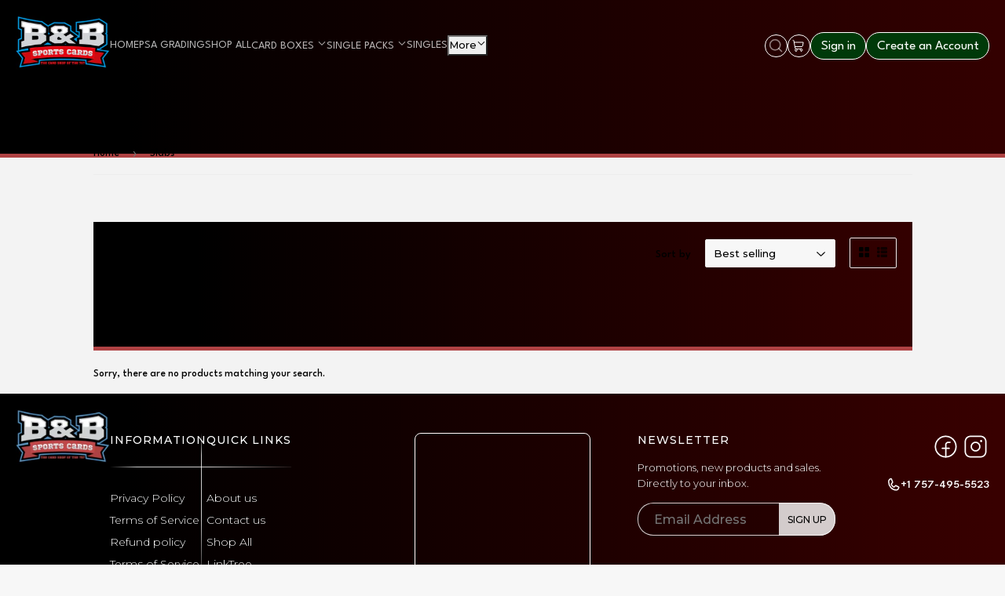

--- FILE ---
content_type: text/css
request_url: https://virginiabeachcardshop.com/cdn/shop/t/6/assets/style.css?v=105128104367100275771700107533
body_size: 4212
content:
*{margin:0;padding:0;box-sizing:border-box;font-family:League Spartan,sans-serif}body{background-color:#f3f3f3}body.nav-openn{overflow:hidden}.container_custom{max-width:1043px;margin:auto}header{background:linear-gradient(90deg,#000 12.68%,#300 99.12%);padding:20px 20px 100px;border-bottom:5px solid #af4243}.container_header{max-width:1400px;margin:auto}.d-flex-hdr{display:flex;justify-content:space-between;align-items:center}.col_2_hdr{display:flex;align-items:center;gap:60px}.logo_main img{width:120px}ul.ul_cstm_menu{display:flex;align-items:center;gap:15px;justify-content:flex-start;margin:0}ul.ul_cstm_menu li{list-style:none;position:relative;margin:0!important}nav.navbar_cstm ul li a{color:#ffffffb3;font-size:14px;font-style:normal;font-weight:400;line-height:22.4px;text-transform:uppercase;text-decoration:none;padding:6px 0}nav.navbar_cstm ul li a:hover{color:#fff}li.site-nav--active a{border-top:1px solid white;border-bottom:1px solid white;color:#fff!important}body#grade header li:nth-child(2) a{border-top:1px solid white;border-bottom:1px solid white;color:#fff}.col_3_hdr,.user_access,.icons_menu{display:flex;align-items:center;gap:15px}.col_3_hdr a{display:flex}.col_3_hdr a img{height:29px;width:29px;border-radius:100px;border:1px solid #fff;filter:brightness(28.5);padding:3px;cursor:pointer}.user_access a{color:#fff;font-size:17px;font-style:normal;font-weight:400;text-decoration:none;border-radius:20px;border:1px solid #fff;padding:0 12px 0 13px;height:35px;line-height:35px;background:#003909}.user_access a:hover{background:#000;border-color:#000}@media (min-width: 1025px){.nav_and_mobile_icons .icons_menu,.nav_and_mobile_icons .user_access,.user_access-mobile,img.closee,a.logo_main.mobile-Logo,img.brgr{display:none}}@media (max-width: 1025px){.container_custom,.container_header{padding:0 30px}header{padding-right:0;padding-left:0}.col_3_hdr .icons_menu,.col_3_hdr .user_access{display:none}.col_2_hdr{gap:40px}.nav_and_mobile_icons{border-radius:10px;border:1px solid #fff;background:#333;position:fixed;height:100%;z-index:9;top:0;margin:20px;padding:30px;overflow-y:auto;transform:scale(0);transition:.5s all;left:0;width:0%;height:0}body.nav-openn .nav_and_mobile_icons{transform:scale(1);transition:.5s all;width:70%;height:100%}ul.ul_cstm_menu{flex-direction:column;align-items:flex-start}nav.navbar_cstm ul li a{font-size:17px;font-weight:500;letter-spacing:.5px;padding:6px 0;display:inline-block}.user_access-mobile{border-top:1px solid rgba(255,255,255,.2);border-bottom:1px solid rgba(255,255,255,.2);padding:21px 0;display:grid;gap:15px}.user_access-mobile a{color:#ffffffb3;text-transform:uppercase;text-decoration:none;font-size:17px;font-weight:500;letter-spacing:.5px;padding:6px 0;display:block}.nav_and_mobile_icons .icons_menu img{width:35px;border-radius:50%;border:1px solid white;padding:3px}img.closee{position:absolute;top:25px;right:25px;width:40px}img.brgr{width:50px}}@media (max-width: 650px){.col_2_hdr a.logo_main{display:none}.d-flex-hdr{flex-wrap:wrap}a.logo_main.mobile-Logo{display:block;width:100%;text-align:center;margin:15px 0}a.logo_main.mobile-Logo img{width:200px}header{padding-top:30px;padding-bottom:50%}}@media (max-width: 550px){a.logo_main.mobile-Logo{margin:25px 0}header{padding-bottom:70%}}@media (max-width: 450px){a.logo_main.mobile-Logo img{width:175px}}.bg-slider{background-repeat:no-repeat;background-size:cover;background-position:center;display:grid;align-items:center;grid-template-columns:1.3fr .7fr;gap:80px;justify-content:center;padding:80px;transition:all .5s ease-in-out;height:100%}.hero-slider .carousel-cell.is-selected{height:100%}.carousel-cell.is-selected .bg-slider{border-radius:20px;border:1px solid #fff}.carousel.is-fullscreen .carousel-cell{height:100%}.carousel-cell-image{display:block;max-height:100%}.left-slider-content{border-radius:10px;background:#000000b3;-webkit-backdrop-filter:blur(2px);backdrop-filter:blur(2px);padding:24px}.right-slider-card{padding:15px}.right-slider-card img{width:100%;border-radius:8px}.left-slider-content h3{color:#fff;font-size:26px;font-weight:300;letter-spacing:6.4px}.left-slider-content h1{color:#fff;text-shadow:0px 4px 4px rgba(0,0,0,.25);font-size:38px;font-weight:500;line-height:40px;margin:25px 0}.left-slider-content h2{color:#fff;font-size:26px;font-weight:400;line-height:normal;margin-bottom:25px}.btn-same{color:#fff;font-family:League Spartan;font-size:18px;font-style:normal;font-weight:400;line-height:normal;text-decoration:none;border-radius:50px;background:linear-gradient(180deg,#b60002,#d88182);padding:10px 27px;display:inline-block}.btn-same:hover,.cstm-but-btn:hover{background:linear-gradient(180deg,#7b0001,#9a6f6f)}.hero-slider{margin-top:-80px}section.hero-slidess{box-shadow:0 5px 10px #00000040;border-radius:25px}.flickity-page-dots{position:absolute!important;bottom:90px!important;left:80px!important;display:flex!important;gap:10px!important;width:fit-content!important}.flickity-page-dots li{list-style:none!important}.flickity-page-dots li{width:90px!important;height:7px!important;border-radius:10px!important;border:1px solid #fff!important;color:transparent!important;background-color:transparent!important;cursor:pointer!important;opacity:1!important}li.dot.is-selected{background-color:#fff!important;opacity:1!important}.slick-slider{position:relative;display:block;box-sizing:border-box;-webkit-user-select:none;-moz-user-select:none;-ms-user-select:none;user-select:none;-webkit-touch-callout:none;-khtml-user-select:none;-ms-touch-action:pan-y;touch-action:pan-y;-webkit-tap-highlight-color:transparent}.flickity-enabled.is-draggable .flickity-viewport{cursor:unset!important}.slick-list{position:relative;display:block;overflow:hidden;margin:0;padding:0}.slick-list:focus{outline:none}.slick-list.dragging{cursor:pointer;cursor:hand}.slick-slider .slick-track,.slick-slider .slick-list{-webkit-transform:translate3d(0,0,0);-moz-transform:translate3d(0,0,0);-ms-transform:translate3d(0,0,0);-o-transform:translate3d(0,0,0);transform:translateZ(0)}.slick-track{position:relative;top:0;left:0;display:block}.slick-track:before,.slick-track:after{display:table;content:""}.slick-track:after{clear:both}.slick-loading .slick-track{visibility:hidden}.slick-slide{display:none;float:left;height:100%;min-height:1px}[dir=rtl] .slick-slide{float:right}.slick-slide img{display:block}.slick-slide.slick-loading img{display:none}.slick-slide.dragging img{pointer-events:none}.slick-initialized .slick-slide{display:block}.slick-loading .slick-slide{visibility:hidden}.slick-vertical .slick-slide{display:block;height:auto;border:1px solid transparent}.slick-arrow.slick-hidden{display:none}@media (max-width: 1025px){.bg-slider{gap:50px;padding:50px}.left-slider-content h1{font-size:35px}.flickity-page-dots li button{width:50px}.flickity-page-dots{bottom:60px!important;left:50px!important}}@media (max-width: 840px){.left-slider-content h1{font-size:25px;margin:20px 0}.bg-slider{gap:20px;padding:30px}.left-slider-content h2{margin-bottom:20px}.left-slider-content h2{font-size:20px}.flickity-page-dots{bottom:37px!important;left:26px!important}}@media (max-width: 650px){.hero-slider{margin-top:-275px}.bg-slider{display:flex;flex-direction:column-reverse;padding:40px 40px 100px}.right-slider-card,.left-slider-content{text-align:center;width:100%;padding:0}.left-slider-content{padding-top:40px;padding-bottom:40px}.flickity-page-dots{bottom:35px!important;left:50%!important;transform:translate(-50%,-50%)!important;gap:15px!important}button.flickity-button.flickity-prev-next-button.previous{left:20px!important}button.flickity-button.flickity-prev-next-button.next{right:20px!important}.flickity-page-dots li{width:15px!important;height:15px!important}.flickity-prev-next-button.previous,button.flickity-button.flickity-prev-next-button.next{bottom:0!important;top:unset}}@media (max-width: 550px){.hero-slider{margin-top:-350px}.left-slider-content h1{font-size:30px;padding:0 50px;line-height:33px}.btn-same{font-size:22px;padding:14px 32px}}@media (max-width: 450px){.hero-slider{margin-top:-310px}.left-slider-content h1{padding:0 18px}}@media (max-width: 400px){.hero-slider{margin-top:-267px}a.logo_main.mobile-Logo{margin:34px 0 15px}}.bg-grading{border-radius:20px;background:linear-gradient(270deg,#0000 -.16%,#000000eb -.15%,#000000bd 51.96%,#0000),url(/cdn/shop/files/grading-bg.png?v=1698737407),#d3d3d3 -2px -218.353px / 100% 198.355% no-repeat;padding:80px}.content-psa-main h2{color:#fff;font-size:40px;font-weight:400}.content-psa-main p{color:#fff;font-size:19px;font-weight:300;margin:20px 0;line-height:22px}.content-psa-main{margin-left:50%}span.link_arrow{display:flex;align-items:center;gap:20px}.main-section-banner-with-text{margin:0 0 80px}@media (max-width: 1025px){.bg-grading{padding:50px}a.logo_main.mobile-Logo{display:none}}@media (max-width: 650px){a.logo_main.mobile-Logo{display:block}.content-psa-main{margin-left:0}.bg-grading{padding:50px;border-radius:10px;background:linear-gradient(0deg,#0009 0% 100%),url(/cdn/shop/files/grading-bg.png?v=1698737407),#d3d3d3 -96.085px -218.353px / 381.589% 191.743% no-repeat}}@media (max-width: 450px){.bg-grading{padding:30px}.flickity-prev-next-button.previous,button.flickity-button.flickity-prev-next-button.next{display:none}}footer{background:linear-gradient(90deg,#000 12.68%,#380000 99.12%);padding:50px 20px 20px}.flex_ftr{display:grid;grid-template-columns:1.2fr .6fr 1.2fr;gap:60px}.left_ftr{display:flex;gap:70px}footer h2{color:#fff;font-size:14px;font-weight:500;text-transform:uppercase;margin-bottom:50px;letter-spacing:1px}.ftr-menus a{color:#fff;font-size:14px;font-weight:300;text-decoration:none;font-family:Montserrat,sans-serif;margin:3px 0;display:inline-block}.menu-Quick_links ul{margin:0!important}.ftr-menus{display:flex;position:relative;gap:80px}.ftr-menus:after{content:"";background:linear-gradient(90deg,#fff0,#fffc 14.82% 55.44%,#fff0 105.38%);width:100%;height:1px;position:absolute;top:22%}.ftr-menus:before{left:50%;content:"";background:linear-gradient(186deg,#fff0,#fffc 14.82% 55.44%,#fff0 105.38%);width:1px;height:100%;position:absolute;stroke-width:1px;stroke:#fff0}.center_ftr{border-radius:8px;border:1px solid white!important}.center_ftr iframe{width:100%;height:100%;border-radius:8px;filter:grayscale(100%) invert(92%) contrast(83%)}footer a.logo_main{margin-top:-30px}span.copright{display:inline-block;text-align:center;width:100%;color:#fff;font-family:Montserrat,sans-serif;font-size:13px;font-weight:300;padding:35px 0 0}.right_ftr h2{margin:0}.right_ftr span{color:#fff;font-family:Montserrat,sans-serif;font-size:13px;font-weight:300;margin:15px 0;display:inline-block}.right_ftr{display:grid;grid-template-columns:1.3fr .7fr;gap:60px}.telephone a{color:#fff;font-size:15px;line-height:20.8px;display:flex;gap:10px;align-items:center;justify-content:flex-end;margin-top:14px;text-decoration:none}.social-icons img{width:35px;height:35px}.telephone img{width:18px;height:20px}.social-icons{text-align:right}footer form{position:relative;width:100%}footer input{background:transparent;outline:none;border:1px solid rgba(255,255,255,.8)!important;border-radius:20px;padding:10px 100px 10px 20px;width:100%!important;font-size:16px;font-weight:500;color:#fff}footer span.input-group-btn{position:unset}button#subscribe{width:fit-content;position:absolute;top:0;right:0;padding:10px;color:#000;border-radius:0 20px 20px 0;background:#fffc;text-align:center;cursor:pointer}body#b-b-sports-cards .product_home_main{display:grid;grid-template-columns:1fr 1fr 1fr 1fr;gap:43px;margin:0!important}body#b-b-sports-cards .prdct-singleee a.product-grid-item{border-radius:5px;border:1px solid #fff;background:#fff;box-shadow:0 2px 15px #0003;height:100%;margin:0!important}body#b-b-sports-cards .prdct-singleee{width:100%;margin-bottom:0;padding:0}body#b-b-sports-cards span.cat_product{color:#fff;font-family:League Spartan;font-size:13px;font-style:normal;font-weight:500;line-height:23.94px;border-radius:20px;background:#000;padding:3px 5px;margin-left:7px}body#grade .container_custom{max-width:100%!important;padding:0!important;margin:0!important}body#b-b-sports-cards .content_prodcut p{color:#000;font-family:League Spartan;font-size:18px;font-style:normal;font-weight:500;line-height:22.94px;margin-bottom:10px}body#b-b-sports-cards .content_prodcut{padding:0 10px}body#b-b-sports-cards .product-item--price{margin-top:10px;margin-left:23px}body#b-b-sports-cards .product-item--price{color:#000;font-family:League Spartan;font-size:20px;font-style:normal;font-weight:600;line-height:25.321px;text-transform:uppercase}body#b-b-sports-cards .prdct-singleee img{border-bottom:1px solid #e0d6d6}body#b-b-sports-cards .badge.badge--sold-out{background:#242020a3;width:100%;height:100%;top:0;margin:0;display:flex;justify-content:center;align-items:center}body#b-b-sports-cards .badge.badge--sold-out span.badge-label{color:#fffc;text-align:center;font-family:League Spartan;font-size:14.962px;font-style:normal;font-weight:700;line-height:23.94px;text-transform:uppercase;border-radius:2.302px;border:2px solid rgba(255,255,255,.8);background:#cb3c4433;display:flex;width:fit-content;height:45px;transform:rotate(-37.803deg);padding:17.206px 28.396px 17.039px 27.821px;justify-content:center;align-items:center;flex-shrink:0}@media (max-width: 1025px){body#b-b-sports-cards .product_home_main{grid-template-columns:1fr 1fr 1fr;gap:40px}footer a.logo_main{margin-top:0}.left_ftr{gap:0px;width:58%;justify-content:space-between}.center_ftr{width:30%}.flex_ftr{gap:0;justify-content:space-between;display:flex;row-gap:50px;flex-wrap:wrap}.right_ftr{width:100%}footer{padding-left:0;padding-right:0}}@media (max-width: 850px){.left_ftr{width:62%}body#b-b-sports-cards .product_home_main{grid-template-columns:1fr 1fr;gap:40px}.flickity-prev-next-button.previous{left:-20px;background:#000;color:#fff;border:1px solid white}.flickity-prev-next-button.previous,button.flickity-button.flickity-prev-next-button.next{background:#000;color:#fff;border:1px solid white;outline:none}button.flickity-button.flickity-prev-next-button.previous{left:-20px}button.flickity-button.flickity-prev-next-button.next{right:-20px}}@media (max-width: 650px){.left_ftr,.center_ftr{width:100%}body#b-b-sports-cards .product_home_main{gap:10px}}@media (max-width: 450px){body#b-b-sports-cards .product_home_main{grid-template-columns:1fr;gap:20px}.left_ftr{display:grid;gap:50px;justify-content:unset}.ftr-menus{justify-content:space-between}.right_ftr{grid-template-columns:1fr;text-align:center;gap:2px}footer h2{font-size:18px}.right_ftr span{font-size:16px;line-height:24px}.social-icons{text-align:center}.telephone a{font-size:19px;justify-content:center}.telephone img{width:26px;height:26px}}.section_psa_grading_1{margin:60px 0}.content_title_Discribtion{text-align:center}.content_title_Discribtion h1{color:#000;font-size:40px;font-weight:500}.content_title_Discribtion p{color:#000;font-size:20px;font-weight:300;letter-spacing:.2px;margin:8px 0}.dlfex-psa-grading-pg-2{display:flex;flex-wrap:wrap;justify-content:space-between;padding:30px 0}.bx_Srvcs{width:calc(25% - 70px);text-align:center;position:relative}.bx_Srvcs img{width:80px}.bx_Srvcs h5{color:#000;font-size:20px;font-weight:500;letter-spacing:3.8px;text-transform:uppercase;margin:20px 0}.bx_Srvcs p{color:#000;font-size:19px;font-weight:400;line-height:19.2px}.bx_Srvcs:after{background:linear-gradient(359deg,#0000,#626262 33.85% 68.75%,#0000);content:"";width:1px;height:100%;position:absolute;top:0;right:-48px;display:inline-block}.bx_Srvcs:nth-child(4):after{display:none}@media (max-width: 920px){.bx_Srvcs{width:calc(25% - 25px)}.bx_Srvcs:after{right:-16px}.bx_Srvcs h5{font-size:19px;margin:13px 0}.bx_Srvcs p{font-size:16px}.bx_Srvcs img{width:60px}}@media (max-width: 650px){.bx_Srvcs{width:calc(50% - 25px)}.bx_Srvcs:nth-child(2):after{display:none}.dlfex-psa-grading-pg-2{row-gap:25px}}@media (max-width: 500px){body{padding:0!important}.bx_Srvcs{width:85%;margin:auto}.bx_Srvcs:after{right:0;width:100%;height:1px;bottom:-25px;top:unset;left:0}.bx_Srvcs:nth-child(2):after,.bx_Srvcs:nth-child(4):after{display:block}.bx_Srvcs p{font-size:20px}.bx_Srvcs img{width:100px}.dlfex-psa-grading-pg-2{row-gap:50px}}.section_psa_grading_1.pricing-s2-main{background-image:url(../images/bg-batsman.png);background-repeat:no-repeat;background-position:left;background-size:contain}.single-pckg-cstm{border-radius:5px;background:#2b2b2b;box-shadow:0 5px 10px #0003;padding:50px 10px 60px;position:relative;overflow:hidden;width:calc(100% / 3 - 18px);text-align:center}.pricing-bxs-main{display:flex;flex-wrap:wrap;justify-content:space-between;row-gap:30px;padding:30px 0;width:80%;margin:auto}.single-pckg-cstm h5{text-align:center;left:0;width:100%;-webkit-transform:translateY(-50%) translateX(-50%) translateX(35px) rotate(-45deg);-ms-transform:translateY(-50%) translateX(-50%) translateX(35px) rotate(-45deg);transform:translateY(-50%) translate(-50%) translate(35px) rotate(-45deg);font-size:13px;line-height:2;font-weight:800;text-transform:uppercase;background:#cce9cf;color:#000;font-size:15px;font-weight:700;text-transform:capitalize;margin:5px}span.price-custm{color:#fff;font-size:36px;font-weight:600}.per-cart-custm{color:#fff;font-size:14px;font-weight:400;text-transform:lowercase}.cricle-pricing{border:4px solid white;width:fit-content;margin:auto;border-radius:50%;padding:20px}.custm-pckg-describtion p{color:#fff;font-size:18px;font-weight:300;line-height:24px}.custm-pckg-describtion{margin:25px 0}a.cstm-but-btn{color:#fff;font-size:20px;font-weight:300;border-radius:40px;background:linear-gradient(180deg,#b60002,#d88182);display:inline-flex;padding:12px 25px;text-decoration:none;text-transform:capitalize}@media (max-width: 920px){.pricing-bxs-main{width:100%}}@media (max-width: 768px){.single-pckg-cstm{width:calc(50% - 15px)}}@media (max-width: 500px){.single-pckg-cstm{width:100%}}.main-3-bxs-multiple{display:grid;grid-template-columns:1fr 1fr 1fr;gap:40px;padding:30px 0}.main-3-bxs-multiple .single-pckg-cstm{width:100%}span.value-pckk{color:#000;text-align:center;font-family:League Spartan;font-size:18px;font-style:normal;font-weight:300;border-radius:30px;background:#fff;display:block;margin:10px auto 0;padding:4px 12px;width:fit-content}img.psabtnn{width:70px;margin:25px 0 0}span.chhhh1{color:#000;font-family:League Spartan;font-size:24px;font-weight:500;line-height:38.4px;display:block}span.cchhpara{color:#000;font-size:20px;font-weight:400;line-height:38.4px;display:block;margin-bottom:7px}.flex-inner-changed{border:8px solid red;padding:6px 10px;display:grid;gap:2px}.top-changed-flx{display:flex;justify-content:space-between}.flex-inner-changed .top-changed-flx:last-child{margin-top:12px}.top-changed-flx{font-weight:500;font-size:17px}.bx-3rd-changed{display:grid;gap:10px;justify-content:flex-end;align-items:flex-start;padding:60px 0}.btm-para-below-pricing{color:#000;font-size:17px;font-weight:500;line-height:27.9px}@media (max-width: 920px){.main-3-bxs-multiple{gap:30px}span.chhhh1{font-size:19px;line-height:27.4px}span.cchhpara{line-height:27.4px;font-size:17px}.top-changed-flx{font-size:15px}.btm-para-below-pricing{line-height:23.9px}}@media (max-width: 768px){.main-3-bxs-multiple{padding-bottom:0;grid-template-columns:1fr 1fr;gap:27px}.bx-3rd-changed{justify-content:flex-start;padding:25px 2px;gap:30px}}@media (max-width: 500px){.main-3-bxs-multiple{grid-template-columns:1fr}.bx-3rd-changed{text-align:center}span.chhhh1{font-size:24px;display:block}.bx-3rd-changed{display:block}.bx-3rd-changed .inner-bx-3rd-chngd:last-child{margin-top:40px}span.cchhpara{font-size:20px;margin:10px 0 15px}.top-changed-flx{font-size:18px}}header form.search-bar{display:none}ul.ul_cstm_menu li ul li a{color:#000}ul.ul_cstm_menu li ul li a:hover{color:#1e0000}ul.ul_cstm_menu li ul{width:200px;padding:20px}.search-openn form.search-bar{position:fixed;top:0;left:0;right:0;bottom:0;display:flex;align-items:flex-start;z-index:999;background:#0000008f;width:100%;height:100%;max-width:100%!important;padding:35px 30% 0}input[type=search]{background:#fff;color:#000;height:45px;line-height:45px!important;border:none!important;border-radius:0!important;border-right:1px solid black!important}button.search-bar--submit.icon-fallback-text{position:unset!important;background:#fff;height:45px;line-height:45px;border:none!important;box-shadow:none!important;padding:0 15px;width:fit-content}img.search_close{border:none!important;width:50px!important;height:45px!important;cursor:pointer;margin-left:20px}@media (max-width:1025px){.search-openn form.search-bar{padding:35px 18% 0}}@media (max-width:768px){.search-openn form.search-bar{padding:35px 5% 0}}@media (max-width:550px){img.search_close{margin-left:6px}.search-openn form.search-bar{padding:35px 3% 0}}.jdgm-rev-widg__reviews{display:grid;grid-template-columns:1fr 1fr;gap:20px;border:none!important}.jdgm-rev-widg__reviews .jdgm-rev.jdgm-divider-top.jdgm--done-setup{border:none!important;width:100%!important;background:#f8f8f8;padding:20px 20px 70px;margin:0}.jdgm-rev-widg__reviews p{font-size:14px;line-height:20px;font-weight:300!important;font-family:sans-serif}b.jdgm-rev__title{font-size:16px;font-weight:700;line-height:30px;margin-bottom:25px;margin-top:10px}span.jdgm-rev__timestamp{order:3;background-image:url(https://cdn.shopify.com/s/files/1/0023/5818/1957/files/64f067133c1c93eea59a3cd5_approved.svg?v=1698043316);background-repeat:no-repeat;background-size:contain;background-position:top left;padding-left:29px;margin-left:13px;padding-bottom:1px;padding-top:5px;color:#5f575e;font-size:16px;font-weight:400;line-height:1em}span.jdgm-rev__rating{order:2}.jdgm-rev__icon,.jdgm-row-product,.jdgm-rev__br,.jdgm-row-extra{display:none!important}.jdgm-rev__header{display:flex;flex-wrap:wrap;align-items:center;justify-content:space-between}span.jdgm-rev__author-wrapper{display:block;width:100%;order:1}span.jdgm-rev__author{height:30px;background-color:#0000;border:1px solid #000;margin-bottom:16px;padding-top:0;display:inline-block;line-height:30px;padding-left:40px;border-radius:20px;padding-right:13px;background-image:url(https://cdn.shopify.com/s/files/1/0023/5818/1957/files/65081751bf51ab4d827bc48c_Group_12.svg?v=1698042829);background-repeat:no-repeat;background-size:contain;background-position:left}:not(.jdgm-prev-badge__stars)>.jdgm-star{color:#ffc107!important;font-size:20px}.jdgm-rev-widg{border:none!important;padding:0}.jdgm-rev-widg__sort-wrapper{margin-bottom:20px!important}@media (max-width:768px){.jdgm-rev-widg__reviews{grid-template-columns:1fr}.Container.new-class{padding:0}.jdgm-rev-widg{padding:20px}}
/*# sourceMappingURL=/cdn/shop/t/6/assets/style.css.map?v=105128104367100275771700107533 */


--- FILE ---
content_type: image/svg+xml
request_url: https://virginiabeachcardshop.com/cdn/shop/files/FacebookLogo_d330628c-71d0-4382-95da-5a4511c4c2c4.svg?v=1699157616
body_size: -467
content:
<svg width="40" height="40" viewBox="0 0 40 40" fill="none" xmlns="http://www.w3.org/2000/svg">
<g id="FacebookLogo" clip-path="url(#clip0_11_248)">
<path id="Vector" d="M20 35C28.2843 35 35 28.2843 35 20C35 11.7157 28.2843 5 20 5C11.7157 5 5 11.7157 5 20C5 28.2843 11.7157 35 20 35Z" stroke="white" stroke-width="2" stroke-linecap="round" stroke-linejoin="round"/>
<path id="Vector_2" d="M26.25 13.75H23.75C22.7554 13.75 21.8016 14.1451 21.0983 14.8483C20.3951 15.5516 20 16.5054 20 17.5V35" stroke="white" stroke-width="2" stroke-linecap="round" stroke-linejoin="round"/>
<path id="Vector_3" d="M15 22.5H25" stroke="white" stroke-width="2" stroke-linecap="round" stroke-linejoin="round"/>
</g>
<defs>
<clipPath id="clip0_11_248">
<rect width="40" height="40" fill="white"/>
</clipPath>
</defs>
</svg>


--- FILE ---
content_type: image/svg+xml
request_url: https://virginiabeachcardshop.com/cdn/shop/files/Phone_aaaf0543-6dd3-4ff6-b278-63dd08d244b0.svg?v=1699157657
body_size: -124
content:
<svg width="18" height="20" viewBox="0 0 18 20" fill="none" xmlns="http://www.w3.org/2000/svg">
<g id="Phone" clip-path="url(#clip0_11_245)">
<path id="Vector" d="M11.5587 11.3549C11.6366 11.2973 11.7262 11.2622 11.8194 11.2528C11.9125 11.2433 12.0064 11.2599 12.0923 11.3009L15.4083 12.9517C15.52 13.0048 15.6133 13.0967 15.6741 13.2135C15.735 13.3304 15.7601 13.4661 15.7458 13.6002C15.6365 14.5072 15.2345 15.3393 14.6145 15.9418C13.9945 16.5442 13.1986 16.8759 12.375 16.8752C9.83887 16.8752 7.40661 15.7557 5.61329 13.7632C3.81998 11.7706 2.8125 9.06809 2.8125 6.25017C2.81187 5.33501 3.1104 4.45075 3.65257 3.76183C4.19474 3.07291 4.94364 2.62623 5.76 2.50485C5.88068 2.48892 6.00276 2.51685 6.10796 2.58445C6.21316 2.65205 6.29583 2.75569 6.34359 2.87985L7.8293 6.56735C7.8658 6.66206 7.88067 6.76533 7.87257 6.86797C7.86447 6.9706 7.83367 7.06942 7.78289 7.15563L6.28031 9.14079C6.22701 9.23015 6.1955 9.33335 6.18884 9.4403C6.18219 9.54725 6.20062 9.65429 6.24234 9.75095C6.82383 11.0736 8.0543 12.4244 9.2482 13.0642C9.33566 13.1104 9.43243 13.1304 9.52898 13.1223C9.62553 13.1142 9.71851 13.0783 9.79875 13.0181L11.5587 11.3549Z" stroke="white" stroke-width="1.5" stroke-linecap="round" stroke-linejoin="round"/>
</g>
<defs>
<clipPath id="clip0_11_245">
<rect width="18" height="20" fill="white"/>
</clipPath>
</defs>
</svg>


--- FILE ---
content_type: image/svg+xml
request_url: https://cdn.shopify.com/s/files/1/0669/5102/0855/files/Search_icon_a4c80df2-1468-4827-b1a7-651b8086af81.svg?v=1698737405
body_size: -707
content:
<svg width="20" height="20" viewBox="0 0 20 20" fill="none" xmlns="http://www.w3.org/2000/svg">
<g id="Search icon" clip-path="url(#clip0_6_556)">
<path id="Vector" d="M8.75 15C12.2018 15 15 12.2018 15 8.75C15 5.29822 12.2018 2.5 8.75 2.5C5.29822 2.5 2.5 5.29822 2.5 8.75C2.5 12.2018 5.29822 15 8.75 15Z" stroke="#555555" stroke-opacity="0.5" stroke-width="1.5" stroke-linecap="round" stroke-linejoin="round"/>
<path id="Vector_2" d="M13.1694 13.1695L17.4999 17.5" stroke="#555555" stroke-opacity="0.5" stroke-width="1.5" stroke-linecap="round" stroke-linejoin="round"/>
</g>
<defs>
<clipPath id="clip0_6_556">
<rect width="20" height="20" fill="white"/>
</clipPath>
</defs>
</svg>


--- FILE ---
content_type: image/svg+xml
request_url: https://cdn.shopify.com/s/files/1/0669/5102/0855/files/ShoppingCart.svg?v=1698737405
body_size: -297
content:
<svg width="21" height="18" viewBox="0 0 21 18" fill="none" xmlns="http://www.w3.org/2000/svg">
<g id="ShoppingCart">
<path id="Vector" d="M13.6007 12.8297H6.84906C6.58779 12.8297 6.33483 12.7379 6.13427 12.5705C5.9337 12.4031 5.79827 12.1705 5.75156 11.9135L3.97284 2.13154C3.94949 2.00301 3.88177 1.88676 3.78149 1.80304C3.68121 1.71932 3.55472 1.67346 3.42409 1.67344H2.16553" stroke="white" stroke-linecap="round" stroke-linejoin="round"/>
<path id="Vector_2" d="M6.90723 15.6188C7.6774 15.6188 8.30176 14.9944 8.30176 14.2242C8.30176 13.454 7.6774 12.8297 6.90723 12.8297C6.13705 12.8297 5.5127 13.454 5.5127 14.2242C5.5127 14.9944 6.13705 15.6188 6.90723 15.6188Z" stroke="white" stroke-linecap="round" stroke-linejoin="round"/>
<path id="Vector_3" d="M13.6006 15.6188C14.3708 15.6188 14.9951 14.9944 14.9951 14.2242C14.9951 13.454 14.3708 12.8297 13.6006 12.8297C12.8304 12.8297 12.2061 13.454 12.2061 14.2242C12.2061 14.9944 12.8304 15.6188 13.6006 15.6188Z" stroke="white" stroke-linecap="round" stroke-linejoin="round"/>
<path id="Vector_4" d="M5.41149 10.0406H14.1657C14.4269 10.0406 14.6799 9.94886 14.8805 9.78142C15.081 9.61399 15.2165 9.38148 15.2632 9.12442L16.111 4.4625H4.39697" stroke="white" stroke-linecap="round" stroke-linejoin="round"/>
</g>
</svg>


--- FILE ---
content_type: image/svg+xml
request_url: https://cdn.shopify.com/s/files/1/0669/5102/0855/files/close.svg?v=1698737405
body_size: 231
content:
<svg width="32" height="32" viewBox="0 0 32 32" fill="none" xmlns="http://www.w3.org/2000/svg">
<g id="XCircle">
<path id="Vector" opacity="0.2" d="M28 16C28 18.3734 27.2962 20.6935 25.9776 22.6668C24.6591 24.6402 22.7849 26.1783 20.5922 27.0866C18.3995 27.9948 15.9867 28.2324 13.6589 27.7694C11.3312 27.3064 9.19295 26.1635 7.51472 24.4853C5.83649 22.8071 4.6936 20.6689 4.23058 18.3411C3.76756 16.0133 4.0052 13.6005 4.91345 11.4078C5.8217 9.21509 7.35977 7.34094 9.33316 6.02236C11.3066 4.70379 13.6266 4 16 4C19.1826 4 22.2348 5.26428 24.4853 7.51472C26.7357 9.76515 28 12.8174 28 16Z" fill="white"/>
<path id="Vector_2" d="M20.7075 12.7075L17.4138 16L20.7075 19.2925C20.8004 19.3854 20.8741 19.4957 20.9244 19.6171C20.9747 19.7385 21.0006 19.8686 21.0006 20C21.0006 20.1314 20.9747 20.2615 20.9244 20.3829C20.8741 20.5043 20.8004 20.6146 20.7075 20.7075C20.6146 20.8004 20.5043 20.8741 20.3829 20.9244C20.2615 20.9747 20.1314 21.0006 20 21.0006C19.8686 21.0006 19.7385 20.9747 19.6171 20.9244C19.4957 20.8741 19.3854 20.8004 19.2925 20.7075L16 17.4137L12.7075 20.7075C12.6146 20.8004 12.5043 20.8741 12.3829 20.9244C12.2615 20.9747 12.1314 21.0006 12 21.0006C11.8686 21.0006 11.7385 20.9747 11.6171 20.9244C11.4957 20.8741 11.3854 20.8004 11.2925 20.7075C11.1996 20.6146 11.1259 20.5043 11.0756 20.3829C11.0253 20.2615 10.9994 20.1314 10.9994 20C10.9994 19.8686 11.0253 19.7385 11.0756 19.6171C11.1259 19.4957 11.1996 19.3854 11.2925 19.2925L14.5863 16L11.2925 12.7075C11.1049 12.5199 10.9994 12.2654 10.9994 12C10.9994 11.7346 11.1049 11.4801 11.2925 11.2925C11.4801 11.1049 11.7346 10.9994 12 10.9994C12.2654 10.9994 12.5199 11.1049 12.7075 11.2925L16 14.5863L19.2925 11.2925C19.3854 11.1996 19.4957 11.1259 19.6171 11.0756C19.7385 11.0253 19.8686 10.9994 20 10.9994C20.1314 10.9994 20.2615 11.0253 20.3829 11.0756C20.5043 11.1259 20.6146 11.1996 20.7075 11.2925C20.8004 11.3854 20.8741 11.4957 20.9244 11.6171C20.9747 11.7385 21.0006 11.8686 21.0006 12C21.0006 12.1314 20.9747 12.2615 20.9244 12.3829C20.8741 12.5043 20.8004 12.6146 20.7075 12.7075ZM29 16C29 18.5712 28.2376 21.0846 26.8091 23.2224C25.3807 25.3603 23.3503 27.0265 20.9749 28.0104C18.5995 28.9944 15.9856 29.2518 13.4638 28.7502C10.9421 28.2486 8.6257 27.0105 6.80762 25.1924C4.98953 23.3743 3.75141 21.0579 3.2498 18.5362C2.74819 16.0144 3.00563 13.4006 3.98957 11.0251C4.97351 8.64968 6.63975 6.61935 8.77759 5.1909C10.9154 3.76244 13.4288 3 16 3C19.4467 3.00364 22.7512 4.37445 25.1884 6.81163C27.6256 9.24882 28.9964 12.5533 29 16ZM27 16C27 13.8244 26.3549 11.6977 25.1462 9.88873C23.9375 8.07979 22.2195 6.66989 20.2095 5.83733C18.1995 5.00476 15.9878 4.78692 13.854 5.21136C11.7202 5.6358 9.76021 6.68345 8.22183 8.22183C6.68345 9.7602 5.63581 11.7202 5.21137 13.854C4.78693 15.9878 5.00477 18.1995 5.83733 20.2095C6.66989 22.2195 8.07979 23.9375 9.88873 25.1462C11.6977 26.3549 13.8244 27 16 27C18.9164 26.9967 21.7123 25.8367 23.7745 23.7745C25.8367 21.7123 26.9967 18.9164 27 16Z" fill="white"/>
</g>
</svg>


--- FILE ---
content_type: image/svg+xml
request_url: https://virginiabeachcardshop.com/cdn/shop/files/InstagramLogo_9f933bc6-8ea8-4d18-b4e4-cd61b6e01c10.svg?v=1699157638
body_size: -675
content:
<svg width="40" height="40" viewBox="0 0 40 40" fill="none" xmlns="http://www.w3.org/2000/svg">
<g id="InstagramLogo" clip-path="url(#clip0_11_253)">
<path id="Vector" d="M20 26.25C23.4518 26.25 26.25 23.4518 26.25 20C26.25 16.5482 23.4518 13.75 20 13.75C16.5482 13.75 13.75 16.5482 13.75 20C13.75 23.4518 16.5482 26.25 20 26.25Z" stroke="white" stroke-width="2" stroke-linecap="round" stroke-linejoin="round"/>
<path id="Vector_2" d="M27.5 5H12.5C8.35786 5 5 8.35786 5 12.5V27.5C5 31.6421 8.35786 35 12.5 35H27.5C31.6421 35 35 31.6421 35 27.5V12.5C35 8.35786 31.6421 5 27.5 5Z" stroke="white" stroke-width="2" stroke-linecap="round" stroke-linejoin="round"/>
<path id="Vector_3" d="M28.125 13.4375C28.9879 13.4375 29.6875 12.7379 29.6875 11.875C29.6875 11.0121 28.9879 10.3125 28.125 10.3125C27.2621 10.3125 26.5625 11.0121 26.5625 11.875C26.5625 12.7379 27.2621 13.4375 28.125 13.4375Z" fill="white"/>
</g>
<defs>
<clipPath id="clip0_11_253">
<rect width="40" height="40" fill="white"/>
</clipPath>
</defs>
</svg>
